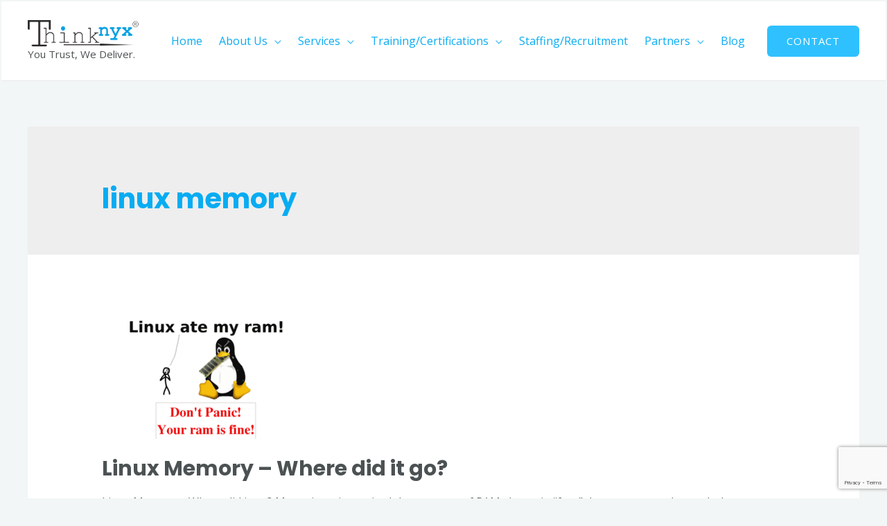

--- FILE ---
content_type: text/html; charset=utf-8
request_url: https://www.google.com/recaptcha/api2/anchor?ar=1&k=6LcN_oAgAAAAAEWPIFeuSXI6n3TzvLePS4Ms8yKP&co=aHR0cHM6Ly93d3cudGhpbmtueXguY29tOjQ0Mw..&hl=en&v=PoyoqOPhxBO7pBk68S4YbpHZ&size=invisible&anchor-ms=20000&execute-ms=30000&cb=qgrgcnx7ujdt
body_size: 48602
content:
<!DOCTYPE HTML><html dir="ltr" lang="en"><head><meta http-equiv="Content-Type" content="text/html; charset=UTF-8">
<meta http-equiv="X-UA-Compatible" content="IE=edge">
<title>reCAPTCHA</title>
<style type="text/css">
/* cyrillic-ext */
@font-face {
  font-family: 'Roboto';
  font-style: normal;
  font-weight: 400;
  font-stretch: 100%;
  src: url(//fonts.gstatic.com/s/roboto/v48/KFO7CnqEu92Fr1ME7kSn66aGLdTylUAMa3GUBHMdazTgWw.woff2) format('woff2');
  unicode-range: U+0460-052F, U+1C80-1C8A, U+20B4, U+2DE0-2DFF, U+A640-A69F, U+FE2E-FE2F;
}
/* cyrillic */
@font-face {
  font-family: 'Roboto';
  font-style: normal;
  font-weight: 400;
  font-stretch: 100%;
  src: url(//fonts.gstatic.com/s/roboto/v48/KFO7CnqEu92Fr1ME7kSn66aGLdTylUAMa3iUBHMdazTgWw.woff2) format('woff2');
  unicode-range: U+0301, U+0400-045F, U+0490-0491, U+04B0-04B1, U+2116;
}
/* greek-ext */
@font-face {
  font-family: 'Roboto';
  font-style: normal;
  font-weight: 400;
  font-stretch: 100%;
  src: url(//fonts.gstatic.com/s/roboto/v48/KFO7CnqEu92Fr1ME7kSn66aGLdTylUAMa3CUBHMdazTgWw.woff2) format('woff2');
  unicode-range: U+1F00-1FFF;
}
/* greek */
@font-face {
  font-family: 'Roboto';
  font-style: normal;
  font-weight: 400;
  font-stretch: 100%;
  src: url(//fonts.gstatic.com/s/roboto/v48/KFO7CnqEu92Fr1ME7kSn66aGLdTylUAMa3-UBHMdazTgWw.woff2) format('woff2');
  unicode-range: U+0370-0377, U+037A-037F, U+0384-038A, U+038C, U+038E-03A1, U+03A3-03FF;
}
/* math */
@font-face {
  font-family: 'Roboto';
  font-style: normal;
  font-weight: 400;
  font-stretch: 100%;
  src: url(//fonts.gstatic.com/s/roboto/v48/KFO7CnqEu92Fr1ME7kSn66aGLdTylUAMawCUBHMdazTgWw.woff2) format('woff2');
  unicode-range: U+0302-0303, U+0305, U+0307-0308, U+0310, U+0312, U+0315, U+031A, U+0326-0327, U+032C, U+032F-0330, U+0332-0333, U+0338, U+033A, U+0346, U+034D, U+0391-03A1, U+03A3-03A9, U+03B1-03C9, U+03D1, U+03D5-03D6, U+03F0-03F1, U+03F4-03F5, U+2016-2017, U+2034-2038, U+203C, U+2040, U+2043, U+2047, U+2050, U+2057, U+205F, U+2070-2071, U+2074-208E, U+2090-209C, U+20D0-20DC, U+20E1, U+20E5-20EF, U+2100-2112, U+2114-2115, U+2117-2121, U+2123-214F, U+2190, U+2192, U+2194-21AE, U+21B0-21E5, U+21F1-21F2, U+21F4-2211, U+2213-2214, U+2216-22FF, U+2308-230B, U+2310, U+2319, U+231C-2321, U+2336-237A, U+237C, U+2395, U+239B-23B7, U+23D0, U+23DC-23E1, U+2474-2475, U+25AF, U+25B3, U+25B7, U+25BD, U+25C1, U+25CA, U+25CC, U+25FB, U+266D-266F, U+27C0-27FF, U+2900-2AFF, U+2B0E-2B11, U+2B30-2B4C, U+2BFE, U+3030, U+FF5B, U+FF5D, U+1D400-1D7FF, U+1EE00-1EEFF;
}
/* symbols */
@font-face {
  font-family: 'Roboto';
  font-style: normal;
  font-weight: 400;
  font-stretch: 100%;
  src: url(//fonts.gstatic.com/s/roboto/v48/KFO7CnqEu92Fr1ME7kSn66aGLdTylUAMaxKUBHMdazTgWw.woff2) format('woff2');
  unicode-range: U+0001-000C, U+000E-001F, U+007F-009F, U+20DD-20E0, U+20E2-20E4, U+2150-218F, U+2190, U+2192, U+2194-2199, U+21AF, U+21E6-21F0, U+21F3, U+2218-2219, U+2299, U+22C4-22C6, U+2300-243F, U+2440-244A, U+2460-24FF, U+25A0-27BF, U+2800-28FF, U+2921-2922, U+2981, U+29BF, U+29EB, U+2B00-2BFF, U+4DC0-4DFF, U+FFF9-FFFB, U+10140-1018E, U+10190-1019C, U+101A0, U+101D0-101FD, U+102E0-102FB, U+10E60-10E7E, U+1D2C0-1D2D3, U+1D2E0-1D37F, U+1F000-1F0FF, U+1F100-1F1AD, U+1F1E6-1F1FF, U+1F30D-1F30F, U+1F315, U+1F31C, U+1F31E, U+1F320-1F32C, U+1F336, U+1F378, U+1F37D, U+1F382, U+1F393-1F39F, U+1F3A7-1F3A8, U+1F3AC-1F3AF, U+1F3C2, U+1F3C4-1F3C6, U+1F3CA-1F3CE, U+1F3D4-1F3E0, U+1F3ED, U+1F3F1-1F3F3, U+1F3F5-1F3F7, U+1F408, U+1F415, U+1F41F, U+1F426, U+1F43F, U+1F441-1F442, U+1F444, U+1F446-1F449, U+1F44C-1F44E, U+1F453, U+1F46A, U+1F47D, U+1F4A3, U+1F4B0, U+1F4B3, U+1F4B9, U+1F4BB, U+1F4BF, U+1F4C8-1F4CB, U+1F4D6, U+1F4DA, U+1F4DF, U+1F4E3-1F4E6, U+1F4EA-1F4ED, U+1F4F7, U+1F4F9-1F4FB, U+1F4FD-1F4FE, U+1F503, U+1F507-1F50B, U+1F50D, U+1F512-1F513, U+1F53E-1F54A, U+1F54F-1F5FA, U+1F610, U+1F650-1F67F, U+1F687, U+1F68D, U+1F691, U+1F694, U+1F698, U+1F6AD, U+1F6B2, U+1F6B9-1F6BA, U+1F6BC, U+1F6C6-1F6CF, U+1F6D3-1F6D7, U+1F6E0-1F6EA, U+1F6F0-1F6F3, U+1F6F7-1F6FC, U+1F700-1F7FF, U+1F800-1F80B, U+1F810-1F847, U+1F850-1F859, U+1F860-1F887, U+1F890-1F8AD, U+1F8B0-1F8BB, U+1F8C0-1F8C1, U+1F900-1F90B, U+1F93B, U+1F946, U+1F984, U+1F996, U+1F9E9, U+1FA00-1FA6F, U+1FA70-1FA7C, U+1FA80-1FA89, U+1FA8F-1FAC6, U+1FACE-1FADC, U+1FADF-1FAE9, U+1FAF0-1FAF8, U+1FB00-1FBFF;
}
/* vietnamese */
@font-face {
  font-family: 'Roboto';
  font-style: normal;
  font-weight: 400;
  font-stretch: 100%;
  src: url(//fonts.gstatic.com/s/roboto/v48/KFO7CnqEu92Fr1ME7kSn66aGLdTylUAMa3OUBHMdazTgWw.woff2) format('woff2');
  unicode-range: U+0102-0103, U+0110-0111, U+0128-0129, U+0168-0169, U+01A0-01A1, U+01AF-01B0, U+0300-0301, U+0303-0304, U+0308-0309, U+0323, U+0329, U+1EA0-1EF9, U+20AB;
}
/* latin-ext */
@font-face {
  font-family: 'Roboto';
  font-style: normal;
  font-weight: 400;
  font-stretch: 100%;
  src: url(//fonts.gstatic.com/s/roboto/v48/KFO7CnqEu92Fr1ME7kSn66aGLdTylUAMa3KUBHMdazTgWw.woff2) format('woff2');
  unicode-range: U+0100-02BA, U+02BD-02C5, U+02C7-02CC, U+02CE-02D7, U+02DD-02FF, U+0304, U+0308, U+0329, U+1D00-1DBF, U+1E00-1E9F, U+1EF2-1EFF, U+2020, U+20A0-20AB, U+20AD-20C0, U+2113, U+2C60-2C7F, U+A720-A7FF;
}
/* latin */
@font-face {
  font-family: 'Roboto';
  font-style: normal;
  font-weight: 400;
  font-stretch: 100%;
  src: url(//fonts.gstatic.com/s/roboto/v48/KFO7CnqEu92Fr1ME7kSn66aGLdTylUAMa3yUBHMdazQ.woff2) format('woff2');
  unicode-range: U+0000-00FF, U+0131, U+0152-0153, U+02BB-02BC, U+02C6, U+02DA, U+02DC, U+0304, U+0308, U+0329, U+2000-206F, U+20AC, U+2122, U+2191, U+2193, U+2212, U+2215, U+FEFF, U+FFFD;
}
/* cyrillic-ext */
@font-face {
  font-family: 'Roboto';
  font-style: normal;
  font-weight: 500;
  font-stretch: 100%;
  src: url(//fonts.gstatic.com/s/roboto/v48/KFO7CnqEu92Fr1ME7kSn66aGLdTylUAMa3GUBHMdazTgWw.woff2) format('woff2');
  unicode-range: U+0460-052F, U+1C80-1C8A, U+20B4, U+2DE0-2DFF, U+A640-A69F, U+FE2E-FE2F;
}
/* cyrillic */
@font-face {
  font-family: 'Roboto';
  font-style: normal;
  font-weight: 500;
  font-stretch: 100%;
  src: url(//fonts.gstatic.com/s/roboto/v48/KFO7CnqEu92Fr1ME7kSn66aGLdTylUAMa3iUBHMdazTgWw.woff2) format('woff2');
  unicode-range: U+0301, U+0400-045F, U+0490-0491, U+04B0-04B1, U+2116;
}
/* greek-ext */
@font-face {
  font-family: 'Roboto';
  font-style: normal;
  font-weight: 500;
  font-stretch: 100%;
  src: url(//fonts.gstatic.com/s/roboto/v48/KFO7CnqEu92Fr1ME7kSn66aGLdTylUAMa3CUBHMdazTgWw.woff2) format('woff2');
  unicode-range: U+1F00-1FFF;
}
/* greek */
@font-face {
  font-family: 'Roboto';
  font-style: normal;
  font-weight: 500;
  font-stretch: 100%;
  src: url(//fonts.gstatic.com/s/roboto/v48/KFO7CnqEu92Fr1ME7kSn66aGLdTylUAMa3-UBHMdazTgWw.woff2) format('woff2');
  unicode-range: U+0370-0377, U+037A-037F, U+0384-038A, U+038C, U+038E-03A1, U+03A3-03FF;
}
/* math */
@font-face {
  font-family: 'Roboto';
  font-style: normal;
  font-weight: 500;
  font-stretch: 100%;
  src: url(//fonts.gstatic.com/s/roboto/v48/KFO7CnqEu92Fr1ME7kSn66aGLdTylUAMawCUBHMdazTgWw.woff2) format('woff2');
  unicode-range: U+0302-0303, U+0305, U+0307-0308, U+0310, U+0312, U+0315, U+031A, U+0326-0327, U+032C, U+032F-0330, U+0332-0333, U+0338, U+033A, U+0346, U+034D, U+0391-03A1, U+03A3-03A9, U+03B1-03C9, U+03D1, U+03D5-03D6, U+03F0-03F1, U+03F4-03F5, U+2016-2017, U+2034-2038, U+203C, U+2040, U+2043, U+2047, U+2050, U+2057, U+205F, U+2070-2071, U+2074-208E, U+2090-209C, U+20D0-20DC, U+20E1, U+20E5-20EF, U+2100-2112, U+2114-2115, U+2117-2121, U+2123-214F, U+2190, U+2192, U+2194-21AE, U+21B0-21E5, U+21F1-21F2, U+21F4-2211, U+2213-2214, U+2216-22FF, U+2308-230B, U+2310, U+2319, U+231C-2321, U+2336-237A, U+237C, U+2395, U+239B-23B7, U+23D0, U+23DC-23E1, U+2474-2475, U+25AF, U+25B3, U+25B7, U+25BD, U+25C1, U+25CA, U+25CC, U+25FB, U+266D-266F, U+27C0-27FF, U+2900-2AFF, U+2B0E-2B11, U+2B30-2B4C, U+2BFE, U+3030, U+FF5B, U+FF5D, U+1D400-1D7FF, U+1EE00-1EEFF;
}
/* symbols */
@font-face {
  font-family: 'Roboto';
  font-style: normal;
  font-weight: 500;
  font-stretch: 100%;
  src: url(//fonts.gstatic.com/s/roboto/v48/KFO7CnqEu92Fr1ME7kSn66aGLdTylUAMaxKUBHMdazTgWw.woff2) format('woff2');
  unicode-range: U+0001-000C, U+000E-001F, U+007F-009F, U+20DD-20E0, U+20E2-20E4, U+2150-218F, U+2190, U+2192, U+2194-2199, U+21AF, U+21E6-21F0, U+21F3, U+2218-2219, U+2299, U+22C4-22C6, U+2300-243F, U+2440-244A, U+2460-24FF, U+25A0-27BF, U+2800-28FF, U+2921-2922, U+2981, U+29BF, U+29EB, U+2B00-2BFF, U+4DC0-4DFF, U+FFF9-FFFB, U+10140-1018E, U+10190-1019C, U+101A0, U+101D0-101FD, U+102E0-102FB, U+10E60-10E7E, U+1D2C0-1D2D3, U+1D2E0-1D37F, U+1F000-1F0FF, U+1F100-1F1AD, U+1F1E6-1F1FF, U+1F30D-1F30F, U+1F315, U+1F31C, U+1F31E, U+1F320-1F32C, U+1F336, U+1F378, U+1F37D, U+1F382, U+1F393-1F39F, U+1F3A7-1F3A8, U+1F3AC-1F3AF, U+1F3C2, U+1F3C4-1F3C6, U+1F3CA-1F3CE, U+1F3D4-1F3E0, U+1F3ED, U+1F3F1-1F3F3, U+1F3F5-1F3F7, U+1F408, U+1F415, U+1F41F, U+1F426, U+1F43F, U+1F441-1F442, U+1F444, U+1F446-1F449, U+1F44C-1F44E, U+1F453, U+1F46A, U+1F47D, U+1F4A3, U+1F4B0, U+1F4B3, U+1F4B9, U+1F4BB, U+1F4BF, U+1F4C8-1F4CB, U+1F4D6, U+1F4DA, U+1F4DF, U+1F4E3-1F4E6, U+1F4EA-1F4ED, U+1F4F7, U+1F4F9-1F4FB, U+1F4FD-1F4FE, U+1F503, U+1F507-1F50B, U+1F50D, U+1F512-1F513, U+1F53E-1F54A, U+1F54F-1F5FA, U+1F610, U+1F650-1F67F, U+1F687, U+1F68D, U+1F691, U+1F694, U+1F698, U+1F6AD, U+1F6B2, U+1F6B9-1F6BA, U+1F6BC, U+1F6C6-1F6CF, U+1F6D3-1F6D7, U+1F6E0-1F6EA, U+1F6F0-1F6F3, U+1F6F7-1F6FC, U+1F700-1F7FF, U+1F800-1F80B, U+1F810-1F847, U+1F850-1F859, U+1F860-1F887, U+1F890-1F8AD, U+1F8B0-1F8BB, U+1F8C0-1F8C1, U+1F900-1F90B, U+1F93B, U+1F946, U+1F984, U+1F996, U+1F9E9, U+1FA00-1FA6F, U+1FA70-1FA7C, U+1FA80-1FA89, U+1FA8F-1FAC6, U+1FACE-1FADC, U+1FADF-1FAE9, U+1FAF0-1FAF8, U+1FB00-1FBFF;
}
/* vietnamese */
@font-face {
  font-family: 'Roboto';
  font-style: normal;
  font-weight: 500;
  font-stretch: 100%;
  src: url(//fonts.gstatic.com/s/roboto/v48/KFO7CnqEu92Fr1ME7kSn66aGLdTylUAMa3OUBHMdazTgWw.woff2) format('woff2');
  unicode-range: U+0102-0103, U+0110-0111, U+0128-0129, U+0168-0169, U+01A0-01A1, U+01AF-01B0, U+0300-0301, U+0303-0304, U+0308-0309, U+0323, U+0329, U+1EA0-1EF9, U+20AB;
}
/* latin-ext */
@font-face {
  font-family: 'Roboto';
  font-style: normal;
  font-weight: 500;
  font-stretch: 100%;
  src: url(//fonts.gstatic.com/s/roboto/v48/KFO7CnqEu92Fr1ME7kSn66aGLdTylUAMa3KUBHMdazTgWw.woff2) format('woff2');
  unicode-range: U+0100-02BA, U+02BD-02C5, U+02C7-02CC, U+02CE-02D7, U+02DD-02FF, U+0304, U+0308, U+0329, U+1D00-1DBF, U+1E00-1E9F, U+1EF2-1EFF, U+2020, U+20A0-20AB, U+20AD-20C0, U+2113, U+2C60-2C7F, U+A720-A7FF;
}
/* latin */
@font-face {
  font-family: 'Roboto';
  font-style: normal;
  font-weight: 500;
  font-stretch: 100%;
  src: url(//fonts.gstatic.com/s/roboto/v48/KFO7CnqEu92Fr1ME7kSn66aGLdTylUAMa3yUBHMdazQ.woff2) format('woff2');
  unicode-range: U+0000-00FF, U+0131, U+0152-0153, U+02BB-02BC, U+02C6, U+02DA, U+02DC, U+0304, U+0308, U+0329, U+2000-206F, U+20AC, U+2122, U+2191, U+2193, U+2212, U+2215, U+FEFF, U+FFFD;
}
/* cyrillic-ext */
@font-face {
  font-family: 'Roboto';
  font-style: normal;
  font-weight: 900;
  font-stretch: 100%;
  src: url(//fonts.gstatic.com/s/roboto/v48/KFO7CnqEu92Fr1ME7kSn66aGLdTylUAMa3GUBHMdazTgWw.woff2) format('woff2');
  unicode-range: U+0460-052F, U+1C80-1C8A, U+20B4, U+2DE0-2DFF, U+A640-A69F, U+FE2E-FE2F;
}
/* cyrillic */
@font-face {
  font-family: 'Roboto';
  font-style: normal;
  font-weight: 900;
  font-stretch: 100%;
  src: url(//fonts.gstatic.com/s/roboto/v48/KFO7CnqEu92Fr1ME7kSn66aGLdTylUAMa3iUBHMdazTgWw.woff2) format('woff2');
  unicode-range: U+0301, U+0400-045F, U+0490-0491, U+04B0-04B1, U+2116;
}
/* greek-ext */
@font-face {
  font-family: 'Roboto';
  font-style: normal;
  font-weight: 900;
  font-stretch: 100%;
  src: url(//fonts.gstatic.com/s/roboto/v48/KFO7CnqEu92Fr1ME7kSn66aGLdTylUAMa3CUBHMdazTgWw.woff2) format('woff2');
  unicode-range: U+1F00-1FFF;
}
/* greek */
@font-face {
  font-family: 'Roboto';
  font-style: normal;
  font-weight: 900;
  font-stretch: 100%;
  src: url(//fonts.gstatic.com/s/roboto/v48/KFO7CnqEu92Fr1ME7kSn66aGLdTylUAMa3-UBHMdazTgWw.woff2) format('woff2');
  unicode-range: U+0370-0377, U+037A-037F, U+0384-038A, U+038C, U+038E-03A1, U+03A3-03FF;
}
/* math */
@font-face {
  font-family: 'Roboto';
  font-style: normal;
  font-weight: 900;
  font-stretch: 100%;
  src: url(//fonts.gstatic.com/s/roboto/v48/KFO7CnqEu92Fr1ME7kSn66aGLdTylUAMawCUBHMdazTgWw.woff2) format('woff2');
  unicode-range: U+0302-0303, U+0305, U+0307-0308, U+0310, U+0312, U+0315, U+031A, U+0326-0327, U+032C, U+032F-0330, U+0332-0333, U+0338, U+033A, U+0346, U+034D, U+0391-03A1, U+03A3-03A9, U+03B1-03C9, U+03D1, U+03D5-03D6, U+03F0-03F1, U+03F4-03F5, U+2016-2017, U+2034-2038, U+203C, U+2040, U+2043, U+2047, U+2050, U+2057, U+205F, U+2070-2071, U+2074-208E, U+2090-209C, U+20D0-20DC, U+20E1, U+20E5-20EF, U+2100-2112, U+2114-2115, U+2117-2121, U+2123-214F, U+2190, U+2192, U+2194-21AE, U+21B0-21E5, U+21F1-21F2, U+21F4-2211, U+2213-2214, U+2216-22FF, U+2308-230B, U+2310, U+2319, U+231C-2321, U+2336-237A, U+237C, U+2395, U+239B-23B7, U+23D0, U+23DC-23E1, U+2474-2475, U+25AF, U+25B3, U+25B7, U+25BD, U+25C1, U+25CA, U+25CC, U+25FB, U+266D-266F, U+27C0-27FF, U+2900-2AFF, U+2B0E-2B11, U+2B30-2B4C, U+2BFE, U+3030, U+FF5B, U+FF5D, U+1D400-1D7FF, U+1EE00-1EEFF;
}
/* symbols */
@font-face {
  font-family: 'Roboto';
  font-style: normal;
  font-weight: 900;
  font-stretch: 100%;
  src: url(//fonts.gstatic.com/s/roboto/v48/KFO7CnqEu92Fr1ME7kSn66aGLdTylUAMaxKUBHMdazTgWw.woff2) format('woff2');
  unicode-range: U+0001-000C, U+000E-001F, U+007F-009F, U+20DD-20E0, U+20E2-20E4, U+2150-218F, U+2190, U+2192, U+2194-2199, U+21AF, U+21E6-21F0, U+21F3, U+2218-2219, U+2299, U+22C4-22C6, U+2300-243F, U+2440-244A, U+2460-24FF, U+25A0-27BF, U+2800-28FF, U+2921-2922, U+2981, U+29BF, U+29EB, U+2B00-2BFF, U+4DC0-4DFF, U+FFF9-FFFB, U+10140-1018E, U+10190-1019C, U+101A0, U+101D0-101FD, U+102E0-102FB, U+10E60-10E7E, U+1D2C0-1D2D3, U+1D2E0-1D37F, U+1F000-1F0FF, U+1F100-1F1AD, U+1F1E6-1F1FF, U+1F30D-1F30F, U+1F315, U+1F31C, U+1F31E, U+1F320-1F32C, U+1F336, U+1F378, U+1F37D, U+1F382, U+1F393-1F39F, U+1F3A7-1F3A8, U+1F3AC-1F3AF, U+1F3C2, U+1F3C4-1F3C6, U+1F3CA-1F3CE, U+1F3D4-1F3E0, U+1F3ED, U+1F3F1-1F3F3, U+1F3F5-1F3F7, U+1F408, U+1F415, U+1F41F, U+1F426, U+1F43F, U+1F441-1F442, U+1F444, U+1F446-1F449, U+1F44C-1F44E, U+1F453, U+1F46A, U+1F47D, U+1F4A3, U+1F4B0, U+1F4B3, U+1F4B9, U+1F4BB, U+1F4BF, U+1F4C8-1F4CB, U+1F4D6, U+1F4DA, U+1F4DF, U+1F4E3-1F4E6, U+1F4EA-1F4ED, U+1F4F7, U+1F4F9-1F4FB, U+1F4FD-1F4FE, U+1F503, U+1F507-1F50B, U+1F50D, U+1F512-1F513, U+1F53E-1F54A, U+1F54F-1F5FA, U+1F610, U+1F650-1F67F, U+1F687, U+1F68D, U+1F691, U+1F694, U+1F698, U+1F6AD, U+1F6B2, U+1F6B9-1F6BA, U+1F6BC, U+1F6C6-1F6CF, U+1F6D3-1F6D7, U+1F6E0-1F6EA, U+1F6F0-1F6F3, U+1F6F7-1F6FC, U+1F700-1F7FF, U+1F800-1F80B, U+1F810-1F847, U+1F850-1F859, U+1F860-1F887, U+1F890-1F8AD, U+1F8B0-1F8BB, U+1F8C0-1F8C1, U+1F900-1F90B, U+1F93B, U+1F946, U+1F984, U+1F996, U+1F9E9, U+1FA00-1FA6F, U+1FA70-1FA7C, U+1FA80-1FA89, U+1FA8F-1FAC6, U+1FACE-1FADC, U+1FADF-1FAE9, U+1FAF0-1FAF8, U+1FB00-1FBFF;
}
/* vietnamese */
@font-face {
  font-family: 'Roboto';
  font-style: normal;
  font-weight: 900;
  font-stretch: 100%;
  src: url(//fonts.gstatic.com/s/roboto/v48/KFO7CnqEu92Fr1ME7kSn66aGLdTylUAMa3OUBHMdazTgWw.woff2) format('woff2');
  unicode-range: U+0102-0103, U+0110-0111, U+0128-0129, U+0168-0169, U+01A0-01A1, U+01AF-01B0, U+0300-0301, U+0303-0304, U+0308-0309, U+0323, U+0329, U+1EA0-1EF9, U+20AB;
}
/* latin-ext */
@font-face {
  font-family: 'Roboto';
  font-style: normal;
  font-weight: 900;
  font-stretch: 100%;
  src: url(//fonts.gstatic.com/s/roboto/v48/KFO7CnqEu92Fr1ME7kSn66aGLdTylUAMa3KUBHMdazTgWw.woff2) format('woff2');
  unicode-range: U+0100-02BA, U+02BD-02C5, U+02C7-02CC, U+02CE-02D7, U+02DD-02FF, U+0304, U+0308, U+0329, U+1D00-1DBF, U+1E00-1E9F, U+1EF2-1EFF, U+2020, U+20A0-20AB, U+20AD-20C0, U+2113, U+2C60-2C7F, U+A720-A7FF;
}
/* latin */
@font-face {
  font-family: 'Roboto';
  font-style: normal;
  font-weight: 900;
  font-stretch: 100%;
  src: url(//fonts.gstatic.com/s/roboto/v48/KFO7CnqEu92Fr1ME7kSn66aGLdTylUAMa3yUBHMdazQ.woff2) format('woff2');
  unicode-range: U+0000-00FF, U+0131, U+0152-0153, U+02BB-02BC, U+02C6, U+02DA, U+02DC, U+0304, U+0308, U+0329, U+2000-206F, U+20AC, U+2122, U+2191, U+2193, U+2212, U+2215, U+FEFF, U+FFFD;
}

</style>
<link rel="stylesheet" type="text/css" href="https://www.gstatic.com/recaptcha/releases/PoyoqOPhxBO7pBk68S4YbpHZ/styles__ltr.css">
<script nonce="rNyqmPhYo_vFo85LPphicQ" type="text/javascript">window['__recaptcha_api'] = 'https://www.google.com/recaptcha/api2/';</script>
<script type="text/javascript" src="https://www.gstatic.com/recaptcha/releases/PoyoqOPhxBO7pBk68S4YbpHZ/recaptcha__en.js" nonce="rNyqmPhYo_vFo85LPphicQ">
      
    </script></head>
<body><div id="rc-anchor-alert" class="rc-anchor-alert"></div>
<input type="hidden" id="recaptcha-token" value="[base64]">
<script type="text/javascript" nonce="rNyqmPhYo_vFo85LPphicQ">
      recaptcha.anchor.Main.init("[\x22ainput\x22,[\x22bgdata\x22,\x22\x22,\[base64]/[base64]/[base64]/[base64]/cjw8ejpyPj4+eil9Y2F0Y2gobCl7dGhyb3cgbDt9fSxIPWZ1bmN0aW9uKHcsdCx6KXtpZih3PT0xOTR8fHc9PTIwOCl0LnZbd10/dC52W3ddLmNvbmNhdCh6KTp0LnZbd109b2Yoeix0KTtlbHNle2lmKHQuYkImJnchPTMxNylyZXR1cm47dz09NjZ8fHc9PTEyMnx8dz09NDcwfHx3PT00NHx8dz09NDE2fHx3PT0zOTd8fHc9PTQyMXx8dz09Njh8fHc9PTcwfHx3PT0xODQ/[base64]/[base64]/[base64]/bmV3IGRbVl0oSlswXSk6cD09Mj9uZXcgZFtWXShKWzBdLEpbMV0pOnA9PTM/bmV3IGRbVl0oSlswXSxKWzFdLEpbMl0pOnA9PTQ/[base64]/[base64]/[base64]/[base64]\x22,\[base64]\\u003d\x22,\x22fl5tEwxoGUcyw4PChy8Hw4TDj2/DjcOswp8Sw6TCj24fFgfDuE80LVPDiDgfw4oPDxnCpcOdwoTCjyxYw5RPw6DDl8KNwqnCt3HCisOYwroPwrTCpcO9aMKkAA0Aw6UbBcKzWcKvXi5wcMKkwp/CoxfDmlpYw6BRI8K1w73Dn8OSw5hDWMOnw6TCqULCnlQuQ2Qqw7FnAkfCrsK9w7FoCChIdWEdwpt5w6YAAcKTJi9VwoMow7tiewDDvMOxwqd/w4TDjn90XsOrX31/SsOEw7/DvsOuL8KdGcOzcsKaw60bKFxOwoJ0IXHCnSnCh8Khw64Ywp0qwqsGMU7CpsKSZxYzwq/[base64]/w4MEw5oHNx3DoMOfPsOgB8O4LG7DnlMow5bCjcOaD07Ck3TCkid5w5/ChCE7NMO+McOowoLCjlYdwrnDl03Dl2bCuW3Du0TCoTjDusKTwokFfMKFYnfDiybCocOvZsOpTHLDhW7CvnXDlz7CnsOvBBl1wrh9w5vDvcKpw6DDu33CqcO2w7vCk8OwcSnCpSLDmMOXPsK0SsOmRsKmRMKnw7LDucOiw4Nbcn/CmzvCr8O9dsKSwqjCmcOSBVQHdcO8w6h6Yx0KwrtPGh7CicOPIcKfwrgEa8Kvw5srw4nDnMKlw4vDl8OdwpzCtcKURE/Cjz8vwpTDnAXCuXfCqMKiCcOBw55uLsKTw7VrfsOmw7BtckM0w4hHwonCj8K8w6XDjsOLXhwcUMOxwqzCmWTCi8OWYMKDwq7Do8Oyw7PCszjDi8OKwopJA8OHGFAtBcO6In7DhEE2c8OHK8KtwoN1IcO0wqPCsAchLWMbw5gjwofDjcOZwpvCvcKmRQxiUsKAw40lwp/ChlNPYsKNwrzCpcOjERFwCMOsw7dYwp3CnsKZL17Cu3jCkMKgw6FIw6LDn8KJVsKtIQ/DvMOWDEPCncOxwq/[base64]/DrMO8FD9Dw6g/woDDisOZw6dIKUbDnMOAH8OUE8K/Jkg5dQU+FsObw4QBPDPCu8O2dcKWUMKAwo7CssOhwoJLHcK5J8K/FU5ie8KbbMKHP8O9w5AzKcOXwoHDiMOdWlHDpVHDnMK8SMKrwocNw6/DmMO2w4/Ci8KPJnLDj8O3BV7DtMKLw6/CjMOGem7CkcKFScKPwo0xwqrDgsK2ZQrCpV8kfcKFwqzDpA3Cj1ZvXS3DhcO6fVPChnHCsMOvLwcYIF7CoyzDicOOSyDDgWHDn8OuesOww7Yvw5vDqMO4wrR4w5PDgSptwpnCoivCrUfDj8Oiw7cyRDTCm8Kxw7PCuj/DtMKJMMObwrk4AMOrQTXCnsKqwrjDmnrDsXw/[base64]/dFsYw4xCe8KjSMK1w5luNMOMEgzCoXB7FifDpcOhI8KWanQ/QCLDscO5CGrCmFTCtFHDs00Iwr7DjsOPdMOew4HDt8OXw4XDphYuw6HCvwDDrg7CqidFw7YIw57DhMOTwpnDm8OLRsKgw5LDoMOLwpfDiWdQcTnCu8KlSsOjwrxQUVBcw55vJFvDpsOrw5bDlsO+JnLCphTDpG7ChsOWwqguXg/Dt8Ovw4p1w7bDoWo8JsKLw780BDnDlFBrwp3ChMOpAsKiRcK/w4Y3cMOCw5TDgcOBw5ZVR8Kqw4jDsiZobsKWwpbCrHzCosOWSUFGUcOPDMKVw7FNKMKiwqgURVsSw7sJwocNw7zCpy3DmsKiHHsMwoobw58hwogzw7ZzAMKGc8K/VcOVwoYIw4QZwpzDnllYwqdZw47Dpw/[base64]/CojcDf39JYRMlw55Bb8K2w5TDmDjCh1zCu0YVPMOLOsKWw5bDksKxUxvDjsKSbF7DgsOOOMO/Dz83CcO7wqbDl8KbwofCjn/CrMOXMsKvw4bDkcKobcKgBsKmw41+MGpIw4bCvALClsOJWxXCjlzCqz07wp/Cu25JJMKJw4/CtW/CmEt+w586woXCsmHChTbDoF7DlcKwBsKpw49UdsO1N0vCpsOHw4XDrSgOPcKTwoLCuiLCuEtsAcKcRGrDiMKwSCDCvm/DjsK+O8K5wqJjH3nCswvCpDYYw7fDk1rDtsO/wqwMT25wQRtBCh0rEMOBw5E7UVvDiMOXw7vDh8OQw7DDtF7DvsOQw6PDpMKDw7UEcS/Cp2sHwpbDisKJCsK/w7HDhibDm389w7wnwqBGVcOMwojCm8OzazRwHD/DnxwKwrnDmsKEwqVgLVfDt0hmw75yQ8O8wpbCuDItwqFSS8Ouw4gFwpl1RCJTwqs3BjE6JTnCpMOqw7I3w7jDlHR+AsKCTcKewqBtIh/CgyQgw4E3X8OHw65OIm3Do8Ozwrx5YV42woXCnHERK1IdwrNOScO6TMOOCSFCaMOoehHDrEnDvAo2I1Z+cMONw7LCm1Jpw78VB0orwrtcYkTDvVXCo8OWLnVGasOSIcOnwoUbwpLCpcOzcUhUwp/CsRYrwpMYG8ObbiISQyAfd8Kjw6vDm8OVwoTCtcKgw6dBwoIYZBjDosKRTWfClxRjwrw4e8Ktwp3DjMKcw5jDhMKvw5UWwr1aw5TDv8KVNsKSwovDtlN8b2/Cn8Kcw4xZw78Dwr4SwpvCnSY+YBhmDlsRZcOyEsOdXsKpwp/[base64]/[base64]/Cs8OSI8OBw6EWwp3CncOGwqJWwr3DjS7DmjbDojIVwqTCiGnCsyBnCMKtRsOLw5V5w4vDvsOMT8K4IHNYWMODw6LDksOPw5HDn8Kfw73Cn8O0IsObTSPCkxPDk8OVwpPDpMOww5zCsMOUFsOQw4kBaEtXM0DDkMOxB8OewpFzwqUdw4/Dm8ONwrQ6wpvDisOfdMOaw4crw4Q9DMOaFxTDuGjCm0Faw6zChcK5CzzCrl8KbnPCmsKJd8KLwqZaw7DDpsOSNTMOIsOeIGpsUsOSD33DvxFQw4DCr1pzwp/[base64]/CmzpkwoV+w7XCpMKUKl1ZwqQ+w4vDhmPDimbDsRHDqMO9RyvChVQbHGsow4Jkw7HCmcOhIU1Bw4hkNHN7Ww4XAyvCvcKGwrHDmnjDkWdyIB9/wqPCt1PDnQLDmcK3JlnDr8KKXhvCpcK4PTIBUxt2GUdlOUbDnDh6wqsFwoVUCMO+ccKewo3CtTR2K8O8akjCtcKowqfCn8O0wpHDn8Otwo7DrhDDlsO6LsK/wosXw6fCp07Ci1fDtQtYw4BUd8OnHlbCnsKtwqJpZ8KrBGDCsxJcw5PDncODUcKBwrh2GMOOwrldcsOiw649GMKAPcOpPj1AwpfCsgbDhMKTC8Kpwo/Dv8OiwpZvwp7CvU7CmcKzw4LCtkTCpcKzwpdqwpvDrRhHw7FeC3rDusK7w73CrzYhaMOlRsKKHTZmPWDDl8KEw77Cr8KrwqpJwq3DkcOTVGcFw7vCh2/CgsKAwpY1IsKuwpXDmsKeNCLDh8KoSVTCoxk4w7bCvStZw6QKwpQOwpYMw5rDmcKPP8KSw6t2Zh1he8Oow4xgwqkyQScHMCPDkXTChj53w5/[base64]/eQxxwpV8w6knw4XClCZjwrHCu8KOwoUINMOEwoHDijYlwpx4YmXCoHUAwoxAMEBNBhXDiRlpARxVw4dBw4Rzw5/[base64]/UDoUw7ZwZRNUw4TDgAF0HsOHZ8KXKwFdFDbDsMKowoxSwoLDo04fwrvCtAJyFMKJasOkdUzClGzDv8KrNcKcwq/Cp8O6IcK8DsKfEQcEw4NcwrrClQpibMOzw7UPw5/ChcKSTXPDrcOswq0iM3bDgXxPwo7DvgvDo8O1BcOja8OvRMODQBHDmEIHMcKCb8OewrTDjxdSOsOPw6Y2EwLCpcO+wofDnMO1S3JtworCiAvDtgBjw5cOw5FhwpnCmA4ow6IBwrFRw5DChcKNw5VhNRR4HEkpCVjCmGHCl8O0w7Y4w4FDWsKbwo95RGNQwoA6wo/DvcKWwpU1GHzDuMKYN8OpVcO5w67CmMO/N1XDixh2CsKDb8KawofCoEFzKhwGRMO1UsKiBMOawrhmwqvDjcKJBArCpcKiwohhwpMlw7TCpWY8w6UZISsRw5vDmG0XJWodwq7CgF4pVRTDpcKnRUXDpsOswoM+w61nRsOLfTsdQMOLLFl9w41/[base64]/VMOLM8OVw4pvwpUYOV5nTsODDcO7wrsJdX5EN1oDV8KyKVl4V0jDt8KDwoYEw48MGh/[base64]/Ct8KoacOvScKiw6BnDwhsw5ZHJzfClQx/NgfCsD/CocKPwqPDh8ODwoRNJEDDvsK0w4/DiDoswq8iUcOdw4PDtkHDlRBAIMO5w4gKFGEBGcOYLsKBAB7DlCPCmAImw7DCpH1iw6nCjARsw7XDgREoczMyAF7CtsKUAD9Sc8KGVAobw5MHBAQcbQhREmE4w4/DlMKNw5/DqTbDnRprw7wVw5vConnCncOfw6UXAgBPL8Opw6vCnwlvw5bDqMKfYmfCmcOxW8OMw7QDwovDnzkzY3FxB0TClkd8H8OdwpQ+w6N3wp1YwpzCs8OGw51xWk8INcKgw5BpW8Oee8OdKDDDp1sqw7jCt3jDhsK9cH/Dn8O2w53Crh4/[base64]/wqM6V8K6YiVvEw1/wpbDmMOtcMKIw6PDujVUTWXCoWgHwpFtw7fDlWFOcDNDwpzCsHo2KGUnA8KgFcObw5Vmw6zDiBbCo1VPw5/Cmj52wpPCrjk2C8OhwqFkw4bDvcOew6HCn8ORLMOaw6jCjGABw5cLw4lMKsOcacKawrhqV8ONwodkwp89acKRw50iCWzDi8O+wqF8w75iQsKlOsOJwrXCjMKFXBJ+aTrCuR/[base64]/bFxPEMOtfsOZZ2XChSljw65ow5F9RcOmw4LDgcKdwozDuMOuw5IEwrM6w5jCmUPCmcOuwrDCtzfCkMOEwqwOdMKLFmvCj8OOBsKHbMKTwpnCvjDCsMKZZcKUGV9xw6/DtMKAw7UcBsOMw6/[base64]/[base64]/Do8KPwoHDlnsNJMKGFcKpw4Aiw4ZJCcKaF1rDtQsRYMOWw6h1wrsmaHVNwqYUdHPCrDXDmMKaw6hWHMK8bWLDpcOtw73CojvCtMOsw7rDucO/ScOdMkvCsMKpw4TDmB8cZmXDtHHDhyXDn8KBeEZSBcKUMsOyAEg5Hh9ww7NZSTLChVJdLFFgJ8O7cyvDjsOAwrXChAhDDcOOFiTDvinDlsKtfm5XwrRDD1PCjX4tw5nDmjnDncKuZHjCmsOlw69lB8OIBMOlPmfCgCIXwp/DvBzDp8Kdw7vDksKAEEV8woN5w6kdE8KwNcO7wrPCjm1pw5fDiR8Ww7zDnXjDu1I/w40vXcO9c8K2wpoSJjnDlhApc8KoLUzDn8Kjw5Bkw41Zw5A/[base64]/[base64]/CmGc+FFPCrcKma3Z5w4Nhw7g5w7Q5YwEuwrx4EGvCuw/Cj25TwpLCscK5w4F0w5XDjcKnfS8HDMKUUMOfw7xcQ8K9wodAJU9nwrHCrxorQMOTWsKlGMO/woAWTcKDw5HCv3lWGwYrU8O6BcKPw44OKU/CqFMuGcOowrPDkUTDnjRgwp7DsAfCisOFw5nDhRFuVUhIGMO2wp4SV8Kow7HDr8OgwrfDkwQ+w7BYd1BSFsOSw7PCl1MpW8KUw67Ci3hIO2DCjR4IXsOlIcKmVTnDqsOtasKYwrAAwoHClx3DlQkcHBZfJ1/DgMOoNWXDpsKnJMK7cWFfOcKVwrEyZsKLwrNAw7bCvADCo8KTeD7CvBDDvQPDn8KFw5hvasKSwqDDqcO6L8OfwozDncO4wqpFwpfCoMOrKT83w4TDiU0LZxTDmMOgO8O/[base64]/[base64]/DlcKPNSE2NXA8wp7Cj8Kuw5PCr8OQwo4Jw6fDjsOEw4oIecKGw5fCusKbwqjChVtzw53Cg8KlX8OmIcK8w7DDvsOCZcOxYTQiYBDDszR1w7AqwqrDqH/Dg2TCnMO6w5TCvy3DgsO0aF3DsDNsw7E5E8OmeEDCon7Dt21HNcONJhzChjJAw4/[base64]/w6/CinvCjwPDlsOww5hbbMOiw63CszcDJMOCw7Auw4B3TcKHR8Ktw6VBdCVGwoQGwoBGHi1+w4ktw5NPwqoLw6AQBD8sSyNqw40FIDM4P8OnDGXCmgdpLxxFw79HPsK7EV3Co3PCoQYrRDbDjcKAw7Bdb2/DiXfDu3DCiMOJIsOkbcOawqlUIMOETsKjw70RwqLDoy5cwrgDB8OSwpLCgsO+ScOsJsOybBjDucK3f8KzwpR5w5F5ZHkDWsKcwrXCiF7Dp3zDk0DDscO4wolwwrx7w57CqWR9M1BTw6NMci7CqyAeVDfDnRfConFyJhAXJk/[base64]/Ym0zwp3CjnJgYcOTw5sNw6s7w7tVacO7w7DDvMKDw4YuU8K1LEHDojfDtMKbwqzDrErCumfDuMKOw7bCnTjDuCzDghbCscK1w5nCi8KeF8Kzw518NsOKf8OjOMOsD8ONw7A4w6REw7zDhcK1wpo/C8KFw47DhRZiScKww797wqkpwodlw7RlVcKMD8OtHMOSNjQOLB9gUj7DsQjDs8KLEMOew7JiMDE/B8KEw6nDlALChGtPD8O7w6jDhsOEwoXDlsKnKcOzw7HDpifCtMOGwo3DoHFRL8OEwotkwpYWwot0wpYcwpxOwoVKJVE9GsKPZcKDw6FWQcKgwpbDqsKGw4nDscK5AcKSBx/[base64]/CnsKJHsOdcjnCkBpXwpLCn8OIEsO5wrpGwoZ0PMOgwphSZWDDusOcwpxcUcK7HibCscOzRCIxVycFeErCkU9GGG3DmcKfOk5aRcOvR8Ktwq7CjijDpMO9w7YYw5zCuRnCgMKtCUzCg8ODWMOIPybCmkjDn2dZwopQwoRVwr/[base64]/DpsKYw6ARQ8KwwqfDtGfCjnvCl8Knwr8xSR8cw5BewowTb8K4McOWwqLCiSnCjn7ClMK8RCJ3asKhwrLClMOOwr/[base64]/Dhw1Lw5/CucKifcOoMW8mdwgnw6rDkE3CjSp8V0jDrcO8VsKTw7YJw7dXIcONwonDkR3DkApXw5UJWMKQW8Kuw6DCrFVYwol0ZBbDscKyw7bDs2/Dm8OFwoZvw488GwzCikAHUXrCj3/[base64]/[base64]/DgjHDs2pQfMO6b1ciEMKcw6LCj8KCT0fCoA7DtCvCuMK/w79twroac8OAw5bDvsOUw6w1wpg0CMOTOBs7woMhKWPCnMOpD8O8w5HDjD07AA7ClzvDrMKpw7bChsOlwpfDtTcAw5bDoG7CqcOQwq0wwpjCp1hoU8KjDcK+w4XCkcOmCSvCmGddw4LCjcKXwpofw6DDpE/Do8KWWjdGJBYoUjU6YcKBw63Cs1JyOcKiw7s8X8OHdUjCvMKbwrDCiMKPw69fFFN5LSsLDA1EWMK9w75/[base64]/CtFwTGEFZI8OgI0tzWUbCgsO/VxopUA95w73CiMKswp7DucOaJyAWJcOTwoo0wotGw7TDncK+ZA/Dsz0pRcOLDmPClsOZZEXDhcODf8Ouw5BWwoTChSDDmHPDhBrCkG/DgEzCuMK6bQYMw7Mpw6U4K8OFWMKIG35NJk3DmCbDhw3Ck3DDumnClcKvwrFxw6TCuMKRPA/[base64]/[base64]/Dj8OeecOEw7UlFcKPw5XCg8Otwp3CocOLOsKYwrjDrsKJMSU/[base64]/CnsKxCARiLsKgw6/Cp17CuMOVwqDChGpJQDzCrMODwrbDiMOpw57Ctkx2woHDrMKswrZjw4E6wp5VFUh8w5/DgMKVIiXCu8OkBmrDpmzDt8OHJ2RswoE/wrRPw79qw4nDqAoJw543AsOww7UvwpjDlh94dcOXwr/Do8OeDMOHTSBkXXMfVg7Cn8O+QMOsDcOzw7I0dsOEXsO0QcKsAMKSwrLCkybDrT5WbCjCqMKkURzCgMONw7TCmcKffhfDn8OrXA1AHH/CvHcDworCq8K0ZsOwQ8KHw7rCuCvCqFVxwr7DicK3JGXDglo/[base64]/[base64]/DMO5w73CjFDCtMOCwqrCvMOZwrZCw6suOyPDkDlHwowkw7ViBQvCmXZsXsObTEkFcw7DkcKXwpXCjHvCqMO3wqFHBsKIfsKiwoQ5wq/DnsKYTsOVw740w6Mmw4lvXlHDjAVswr4gw5AdwrHDmcKiBcO7wpzCmTAZwrMzHcOhH1PCtSlYw4UsLlpCw7nCgXF2fsKNRsObZ8KpJcKHQEXCr07DrMKdB8KsCibCrVrDt8KcOcObw516ccKCWcKTw7rCtsOcw4kVQ8OswqzDvi/CtsO5wrjDi8OKO0orESLDllbDm3EdFsK3GRXDisKww7ELMlkDwp/Du8K9ezDDpGddw6jDizdGdMKSKMOtw6ZxwqV7ZQkSwoPCgCrCn8KVHU8vfwAbBWHCssK7SgDDgz/CpWQ/SMOSw63CnMOsKEdlwqw/wpnCtnIVbkbCrjswwq1fwo9BWE4HN8OcwrXChcOKwoc5w5TDlsKLNA3DpMO7wphowqvCjUnCqcOsFhTCs8KIw7New5Q3wrjClsKMwq81w6zDoUPDg8OlwqtwNkjCksKwPGTDvEBsbH3CtcKuDsK/RMO/w5NKCsKBwoBXRW1Jey3CqRgVHxgGw6ZcVGISUicJPVQ5wp8Qwq4Owo4SwrDCvCkyw5E7w7NfasOjw7s3KsK3McOiw5BXw4t/[base64]/wo8ZwqLDk8KQwo3CjsOmwoNGwoPDlcKOw4HCkcO1wpDCuQ/DlFsKIWsfw7TDhcOWwqwXTkUaahjDgX4RO8Ksw4IZw6HDhcOCw4fCucOjw6w/[base64]/CoMOmwqbCi8KgwpDCqMO3asKJSi9CAy4twpYjasKZPxPDtMKHwrorw4bCkU0fwo7DtcKiwpbCkRbDisOrw7fDn8Oswr9AwoJHNsKFw4zDr8K4M8O5bMO1wrbCpcKgO1DClQ/DtkPDo8OAw6lnWRpDD8Ohwp8RKMKAwpjChMODJhjDqsOOT8OtwrzCuMKEZsKlMHIgDCbClcOHBcKkf0JKwo7CjysnY8OQPCUSwqbDvsOTSiHCisKzw45bY8KTccOJwqVMw7RDaMOCw4VDbAFAZBxxYHrCu8KuCsOfFFPDqMKkN8KBWUwAwpzCu8O4SMOcYy/DjMODw4InOcKBw6dhw6okTjZPLMOlFFrCgF/CmsObU8KsI3bCkcKvwolZw4RuwovDncORw6DDr3gFwpAnwqF/L8KIDsOlHi8kH8Ozw4DCj3csU0LDj8K3ahBTe8KCRRRqwoUDdQPDlcKoL8K4aC3DiV7CiH0nG8OXwpsgdwUaO17DnsOoHGnDjcKMwrhcP8KMwozDrMKNEMOhScKqwqfCh8KxwpHDgRVMw7vCtcKFXsK1YMKpZ8KffG/[base64]/w5d5w7tIw5VlG8K3ccKDPMODTsKWwoMGwpYDw48QX8OZIsOIVMOBwoTCt8OzwoTDojRXw7jCtGUuBMOiecK2esKQeMO3DihRa8OOwojDqcOMwpLCk8K7YmsMXMKoQWF/wrLDoMKzwo/ChsKgG8O/CQNKYA80W0l3e8OnSMK9wqnCksKCwqYjw5jCkMOPw51WUMO1RMOxXMOrwo06w6HCgsOfwqzDjcONw6IIZHvDuU3CtcOVClvCm8OmwojDlCTCuRfChcKOwq4ieMO2UcO+w5/CsCnDqzV4woHDmMKXEcOzw5nCocO6w5dhFsORwovDv8OBC8KVw4BWNMKAaBnDgsKqw5DDhhwcw6PDnsKsZkDDqnzDvMKDw7Vxw4gnPMKlwo5/Z8OVdkjCncKxPkjClSzDgV5SbsOXQHHDoWrDsx3CjXXCtELCrUFQRsKJFsOBwrDDjcKqwp/DshbDhVXCkmbCs8KTw7wuPjvDqjrCszXCqcK9GcOqw5hywoQ3fMKkc2wsw6ZYSmlxwq3CmMOxDMKPCxTDgGrCqMOLwpbCuAB7wrTDvF/DsFgiOgvDjmgkWS/DhsO0E8O1w64Lwp0zw6IGKR1ECWfCpcKmw7TCpkRww6LCsQXDhUrDp8Kiw5k+EUMWBMKPw6XDl8KsaMOKw5AWwqs+w4RDFMKhwrVjwodEwoRaNMKRFCsoe8KAw5gpwonCssOEwrQAw6DDlQLDgh7CpcORICd6DcONNMKyIGkUw7xPwqF6w7wWw6EIwo7CuzTDhsO/[base64]/[base64]/DjBfCsQsUNMKIOMOkwoHCtsOHw5Q6wrHCk8KewoUeQStRJXNSwrNvw6PDn8OZRMK7Qj7DjMKTw4TDu8OvHsObU8OiJMKwQsKOTSfDmADCjyPDkX/CnMO0cTjDmV7DicKJw44uwo7DtSZwwonDgMOnacKZQgBIan8Cw6pDS8KtwonDjEddD8ONwrB2w6guPSrCjXtnX3knPBvCrmdnaTnDvQzDgEMGw6/[base64]/w6o9wpvCijV0UMOkJUvCqcKlFFTCjMOADzluwrFWwr07fcK2w63Ch8OnP8O8LgItw4nDsMOFw5gMMMKIwrAhw7rDoDlaZcOccAnDhcOuaRHDh2jCqnrCmMK5wr/CocOtIT/CgsObBRI9wr8mCSd9w4VaUkvCv0PDjjQwaMOQc8Kqw4bDp2nDj8KDw53Cl1DDjWHDkkHDpsKvw5pXw7JFMngOBcKNw5PDrDLCn8OJwr3Cs3wUQkN7cGfDoxJQw4nDkjFjwp1hFFvCiMOrw4fDm8O6EHTCpg/Dg8KMEMOvJH4rwr7Di8OawqnCmkodWsOcKcOHw4DCumvCmTvDq0zCijLCiDZzD8KmEWZ7Ny0GwpVMc8O3w6kleMKMYwoaa2zDhx3Cq8K8Nw/DrAQCHcKIJXDDjsOYK2rDoMOIT8OBGVghw7PDhcOBdTfCocO3cV/[base64]/DiSkpwq8wTsKWwo7DpcK7wqMFwrFiLlLCmX7CuiTDg3XCvR9KwowrXzgpGj98w4w7XsKXwozDhGXCuMOoID/DgQ7CjUnCgkx0MFocbxItw7Q4ScOlbMO2w4Fcb3/ChsO/[base64]/wo0UC0DDjsOsw47Cu8OQw4JkwoNNdkrDh1rCsyfCqcKHw5/CjikvasK2wqLDvGFACxfCmGIFwrxkBsKod3NxRE/DgWlJw41swp3DghbDm0MiwpFGIkvCoWDCgsO4wqFYL13DiMKEwqfChsOiw483f8OSeAnDusO7NSBDw5A9XURsaMOmJsOWHiPDtgcgRE/[base64]/CnXobEcOkBnkzwr1gfMODEsOHw63DpzFfwqJWw7rChkbClEDDg8OKDHPDrg/CvnFOw4Qpei/DlcKywpgiD8KUw6bDlXPClW3Cgh1pB8OWd8OrcMOHAxMIBHwQwrYqwpLDsSEsG8OwwpTDrsKzwro9VMOLLMKLw4U6w6oWMsKqwrPDhVDDhznCksOabFXCrMKdC8KYw7bCqXY5FnXDrR7Co8Ojw4hgFsO/NsKSwpMzw5l2QU3DtMKjO8KtcQpyw6LCvUhYwqonSTnChk94w6Bxw6hjw5klESLCnnjDs8Kow6PCu8OawrzCpUfChcO0wphow7lcw6MXUMKtYcOrQ8KacSPChMOsw6bDjxvCvsK+woQ0w73CtlvDrcKrwojDg8O2wpXCnMOVdMKRG8Ocd3cxwpwLw4N/BUjDl3PCh3rCqcOaw5sZUcO/V38cwqIbAMO6MiUsw73CrcKOw4/Cj8KUw6YtTcORwrHDkFjDjcORRMOICDTCs8OecjvCtMKZwrlbwozDiMOXwrcnDxTCkcKrXzk1w77Cky1Cw4LDmChVaGl6w4tJwoFvZMOhWSnCq0jDncObwqjCtidpw6PDicKBw6DClsOdbMORW23DhcKMw4vDh8Kaw5NEwqXCiAEpXXRZw5/DiMKtJCgaGMKew7pdK2PChcOFK2rCr2lYwrkxwqlmw7FBDw8Vw6DDsMKOEjPDowsBwq7CuR9ZTsKMw7TCpMKJw51tw6duV8KFAmnCpSbDqmYhNsKjwqwFw5rDuQZ4w5BBZsKHw57CkMKjJj/DrFx4wozCiGwzwqtxXADCvgPCk8KUw6nCn2fDnRLDkyMnbcKWwrvDicKWw5HCj3wuw7jDvMKPaw3CusKlw7PClsOjCwxPwr/DiT8ePQo4w6bDt8KNwpPCokMVJ1TDqEbDk8K3RcOZLEd/w6jDiMKGNMKWw5FFw5x4w67CqVzDrWkZDl3Du8K6IsKhw4Zuw5vDtlvDoFgSw7/CqX/[base64]/bMKCLWtHw64Nw4rCksOPw67CkkDCoEp9Zn0vw4PCsgUbw496DsKZwoRqUcOGOBhURGgqVMKmwpnCijkpOcKUwoJefcOeB8OAwr/DnHVzwovCscKEwq59w5MdXcOCwpPCny/CjMKWworDp8OTXMKEdTLDhg/DnhzDisKdw4PClMOxw4FrwpMww7bCq1XCu8Oxw7XCjlHDosKBe0Aywroew4p2CcKowrAWJcKxw6vDjw/[base64]/DmmwVwoxEw43CjcOyHcObwr/CpTgUIRByRMKZwoVPBAt/woAfS8K1w7fCssOTOg3DtcOvfsKOe8K4ElcywqDCmsKpMFHCp8KNCmzCk8KyR8K2wosjehnChMKgwoTDscOBQMKXw4MWw491IggVH3APw6HCucOgbV5PM8O1w57DnMOOwop8wovDkk52GcKUw6J6CTTCj8Kzw7bDlXvCpSLDi8KkwqRXVx4qw5Miw6LCjsKdw710w4/Dqg4ew4/CsMKPewEqwohpw7IFw70rwq8cMcOhw4x9amAlOXHCsU05EFoow43DlnBgTGrDgw3Dg8KLWcOwU3zDnGVXFsOywqnCsx8ew7LCmA3DrsOqF8KbGXo+XcKLw6kmwqcIN8OwVcO4LHfDiMKYUzU6wp/[base64]/NjDDnsKrIcOQYyfDuTU2w7XCmsK4FMO3wq/CkQPCk8KrT0/DkElDw5xxwohHw5hTc8OONkcIVWcEw5YEIAXDtcKYZMKEwrXDhMKFwp5WHivDjkjDukFjUBLDscOuJsKuw7g6V8OtK8KBHsOFwoQdCXo3fiXDkMK9w7Vkw6bDgsKqw5Jywo55w7UYBcKxw4VjQ8Ktw6JmJW/DlURWJi/DqAbCqCN/[base64]/DisOoHxdjw5HCnlNBwqx4asOnMcOiYj1/wo1tbcKGEEQGwrY4wqHDpMK2PMOITB/CohrCj3nDlUbDp8OTw4PCsMOTwp5yOcOUfSBddgwSOlvDjVjCizPDimjDq3RZBsKkDsOCwo/CgQ7Dsl7DgsKTQjvDqcKrJsOewpPDhcKmdsODOMKAw7gxbm88w4/Di1nCtsOhw7/[base64]/[base64]/[base64]/IWXCh8O/HxnCs8K1wo8TPRBBQXXDs0/DtcK1w6nDqMKiNMOZw7pTw7jCn8KdDcOTUMOcXnB+w40NHMOlwp8yw6fDl2/Dp8KNNcKIw7jClUzDgz/CpsKJMydAwqAZLiLCngrDsSbCi8KOVBJ3wpXDjE3Ck8OpwqHDkMKqLCsEQ8OGwpPCmRPDrsKUNHxZw7lcwrPDuQDDlVlpV8OUw5nCm8K8DkXDosK0ehvDk8KXdSzCrsO2fXTClDg/HMOoV8KawpTCgsKfwr/[base64]/DqsOowqxUwo9MRB4oSTVJcEjDsD0WfcKSw73Djhd8KwDCqHEFWsKEw4TDusKXU8KQw65mw74PwpvCqTg+w68QI09wVzsLKsKADsKPwp5gwoDDg8KJwoppVcK+w7FJJ8OwwrIbfAVdwok9w5rDuMOfccOLw6/Dl8Kkw7vCu8O1JEoiLX3ClD9Zb8OVwrbDmGjDkBrDjDLCjcOBwp13CQfDqFPDjMKLacKZw60ww6lRw5/CisKZw5lIWijDkBobRnoZwqTDmsK7KMOYwrDCqzx5wqcRARfDp8OgQsOGPcKxQsKvw4PChUd5w4/CisKSwpx0wqLCqRbDqMKfYsOWw6Rxw7LCt3bCnFh/SRPCusKjwoRUFnHCk03DsMKKeGrDpSIXHzHDhgHDgMOTw7I1Wi9rKMOww4vCkzRbworCqMKgw65ewpNyw5MHw6keacKMwrnDi8KEw48lRFcwWcONK3/DicKgJMKLw5UIwpI1wrJYaH4EwoLDssOTw5XCsAk1w5p4w4Rww6txw47CqWrCiFfDg8KQdFbDn8OKUlvCi8KECTfDt8OGZmNcV3J5wo7DnhMDwpMGw5Bxw4VHw4AXXCnCjjwoTcODw6fCnsOEYMKrWRvDvFo1w6IhwpfCosOpbFx+w4HDgcK8Y0HDnsKVwrTCp2/DkcOWwroGMcKPw4hHfH3Dv8KZwoDDtizClSnDi8ObAHvDncONXHzDgcKYw4sgwq/Ciypcw6PCqF/[base64]/DsKlKCDDlGhLw6lUH17CiiMVfsOvw7TDq0PCpQRgWsOELyouwpHCkHsKw7ppf8KUwoXCksOJJ8Odw4LCkn/Dhmsaw412wo7DrsO1w6I5L8KOw7rCksK5w4gwDsKTeMOBdGfCmjfCgcK8w55UFsOkN8OpwrZ0AcKGw4LDlnQuw6LDpQTDpB8+PnxTw5QFNMKnw5fDjn/Du8KAworDqyYAPsOde8KhMFzDvn3CgDQpGAfDvk1fHsO8CRDDjsKTwo9eNGXCj0nDkinCn8ORHcKHPsOUw7DDssOdwq0ODko3wqrCtsOYGMKlLgF6w78Tw7bDj1ALw6LChcK/wo7Cp8O8w408DUJLJ8OKHcKcw77CvsKtKQfDmMKCw64mccKmwrcAw7Mnw73CqMOSMcKaDE9McMKRRxvCucKcAX1Rw7QIwoBEZsOKEMKNdkkXw5cYwr/CisK4fwXDosKdwoLCuG88C8OrcE4mYcOmNiHDkcOnUsOfOcKqB3vDmzHCqsOlcEkDSBBHwoQXRhZEw6zCthzCoAPDqQzCuSNuUMOoGWt1w6xcwpHDusKBw4bDmsKTTjxUw7bDoSZPw5kxRiYEdzbCnELCl37CqcOMw7U2w4XDksOGw7JaLhAqS8O+wqvCkjXCqV/CvcOaZsK/wo7Ck1nCoMK8KcKQw7QfHToKcMOaw6d8OA3Cs8OIVcKFwobDnEEsUALCsj8xwphkwq/DtkzDn2cBw7zDv8Ojw5E3wrbDomMzA8KoV0clwrNBM8KAIA3ClMKARzPDm0ZiwrVKFsO6P8OAw40/[base64]/[base64]/CmSpLDsK8w7vClcK7woLDkAnDg8KoN1V5w58UHMK9w4IIBETCin7CkGwmwoXDlCrDlw3CkMKMYMObwqB3wprCjUzCjk7Dq8K5PQvDp8O2bcKlw4HDhix+Jm7Cu8KJYlzCuE9iw6PCo8KHUG3DqsO2woIFwrFZPMK/McKqd3PCpUTChCQ7w4heeFLCocKWw4vCvcO2w7/ChcKHw5orwqpWwrHCtsKqwobCsMOxwoV2w5zCmg7DnzZ7w4/[base64]/[base64]/[base64]/[base64]/wo9Uw7bDlcK/w7YnDcOQwoDCn27DjWfDlsKuL0thX8Ofw57CscKyB3BFw6LCisKJwodAGcO4w7XDk0VTwqPDuw9pwr/[base64]/DqsKudTjCmknDicKcEsKfw4vDlmo5wrXDmMO4w4zDnMKrwrfDnmclF8OcDVExw57CmMK/woDDh8OQwoLDusKrwqMywoBoUMK1w7bCgE0Lflwqw5YyX8KCwpjDiMKjw5R2w7nCm8OlbcKKwqrCsMOYRVrCmsKDwrkew64tw650ZGgYwoVGEUgUB8KRa23Drng7D35Ww4/Dr8OrLsOjAcOnwrgmw4Nnw7TCmcKfwrLCq8ORMg3DsmfDkipRfxHCucOgwq0iSDJSw7bChEUDwrLCjcK1N8O5wqsVwoV9woxSw5F5w4vDh2HCkHjDoyjCsSXCnxtxP8OpLsKRVxjDiw3DmFsqC8KZ\x22],null,[\x22conf\x22,null,\x226LcN_oAgAAAAAEWPIFeuSXI6n3TzvLePS4Ms8yKP\x22,0,null,null,null,1,[21,125,63,73,95,87,41,43,42,83,102,105,109,121],[1017145,913],0,null,null,null,null,0,null,0,null,700,1,null,0,\[base64]/76lBhnEnQkZnOKMAhk\\u003d\x22,0,0,null,null,1,null,0,0,null,null,null,0],\x22https://www.thinknyx.com:443\x22,null,[3,1,1],null,null,null,1,3600,[\x22https://www.google.com/intl/en/policies/privacy/\x22,\x22https://www.google.com/intl/en/policies/terms/\x22],\x22z/8Ng3mDdvN6PY5eWVaLek8zqTwwZKSo9ySbozv/NW0\\u003d\x22,1,0,null,1,1768913684517,0,0,[217,162,207,134],null,[136,250,198],\x22RC-qig4DrcvQsJApg\x22,null,null,null,null,null,\x220dAFcWeA4Xy0W-lAVtLd8vJOEMkZTfkjCEx1d3nA1ntOXzrP3nW3fzjCxX2gWhZHDHoKoRCiFPFbMhdQIF4L1llc7JvfYrSMy3TA\x22,1768996484647]");
    </script></body></html>